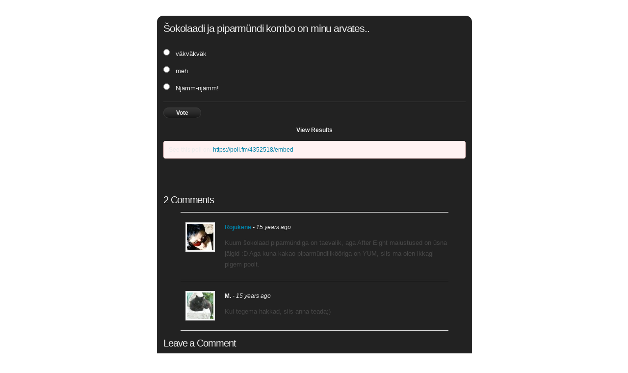

--- FILE ---
content_type: text/html; charset=utf-8
request_url: https://poll.fm/4352518
body_size: 4955
content:
<!DOCTYPE html>
<html lang="en">

<head>
		<meta http-equiv="Content-Type" content="text/html; charset=UTF-8" />
		<link rel="shortcut icon" href="https://app.crowdsignal.com/images/favicon.png" type="image/vnd.microsoft.icon" />
	<link rel="icon" href="https://app.crowdsignal.com/images/favicon.png" type="image/vnd.microsoft.icon" />
	

	<title>
	Šokolaadi ja piparmündi kombo on minu arvates.. (poll 4352518)	</title>

	<script type="text/javascript">
		var pd_cdn_url = 'https://poll.fm';
		var pd_cookie_domain = '.poll.fm';

		document.documentElement.className += " js";
	</script>

	<script defer src="https://use.fontawesome.com/releases/v5.3.1/js/all.js" integrity="sha384-kW+oWsYx3YpxvjtZjFXqazFpA7UP/MbiY4jvs+RWZo2+N94PFZ36T6TFkc9O3qoB" crossorigin="anonymous"></script>

	  
<link rel="stylesheet" href="https://poll.fm/css/production/styles.css?m=1710953687" type="text/css" media="all"/>
  <script type="text/javascript" charset="utf-8" src="https://poll.fm/js/jquery/jquery.js"></script>
  <script type="text/javascript" charset="utf-8" src="https://poll.fm/js/validate.js"></script>
  <script type="text/javascript" charset="utf-8" src="https://poll.fm/js/community.js"></script>
<link rel="canonical" href="https://poll.fm/4352518" />
<link rel="alternate" type="application/rss+xml" title="Šokolaadi ja piparmündi kombo on minu arvates.." href="https://poll.fm/4352518/feed" />
<meta name="robots" content="noindex, nofollow, noarchive" />    
<script type="text/javascript" src="https://stats.wp.com/w.js" async defer></script>

<script defer id="bilmur" data-provider="crowdsignal" data-service="admin" src="https://s0.wp.com/wp-content/js/bilmur.min.js?i=8&m=202605"></script><meta name="google-site-verification" content="Vb-nO0TU1JmhUxrqIO0VI06y5UbGraDa62wy5BgLrg0" />
<meta name="viewport" content="width=device-width, initial-scale=1, maximum-scale=5, user-scalable=1"/><style>/*  Plain black medium */

.pds-box{
	font-family: Helvetica, Arial, sans-serif;
	background: #222;
	border: 1px solid #313131;
	width: 300px;
	font-size: 12px;
	text-align: left;
	color: #eee;
	-webkit-border-radius: 12px;
	-moz-border-radius: 12px;
	border-radius: 12px;
}

.pds-box A{
	outline: none;
}

.pds-clear{
	display: block;
	clear: both;
}

.pds-box-outer{
	padding: 12px;
}

.pds-question-top{
	font-size:14px;
	line-height: 120%;
	color: #eee;
	font-weight: bold;
	padding: 5px 0px 15px 0px;
	position:relative;
}

.pds-answer{
	padding: 10px 0px 10px 0px;
	border-top: 1px solid #3f3f3f;
	border-bottom: 1px solid #3f3f3f;
}

.pds-answer label{
	color: #eee;
	font-size: 13px;
	line-height: 150%;
	position: relative;
}

.pds-answer-group{
	display: block;
	padding: 8px 0px 8px 0px;
}

.pds-answer-group BR{
	display: none;
}

.pds-answer-input{
	display: block;
	float:left;
	width: 25px;
}

.pds-input-label{
	display: block;
	float:left;
	width: 245px;
	cursor: pointer;
}

.pds-answer-other{
	padding: 0px 0px 0px 10px;
}

.pds-textfield{
	background: #eee;
	border: 1px solid #111;
	font-size: 12px;
	padding: 2px;
	width: 150px;
	color: #333;
}

.pds-answer-other BR{
	display: none;
}

.pds-other-label{
	display: block;
	float:left;
	cursor: pointer;
}	

.pds-feedback-result {
	float:right;
}

.pds-answer-text { 
	float:left
}

.pds-feedback-group
{
	display: block;
	padding: 8px 0px 8px 0px;
}

.pds-feedback-label{
	display: block;
	padding: 0px 0px 5px 0px;
}

.pds-feedback-per{
	font-weight: bold;
}

.pds-feedback-votes{
	font-weight: normal;
}

.pds-answer-feedback {
	background-color: #444;
	border: 1px solid #111;
	position: relative;
}

.pds-answer-feedback-bar {
	font-size: 2px;
	background: #3478e3;
	height: 18px;
}

.pds-vote {
	padding: 10px 0px;
}

.pds-votebutton-outer {
}

.pds-vote BR{
	display: none;
}

.pds-vote-button {
	color: #eee;
	padding: 3px 25px;
	white-space: nowrap;
	background:#3b3b3b url(https://app.crowdsignal.com/polls/black-but-bg.png) repeat-x scroll left top;
	-webkit-border-radius: 11px;
	-moz-border-radius:11px;
	border-radius: 11px;
	border: 1px solid #3b3b3b;
	cursor: pointer;
	font-size: 12px;
	font-family: 'Lucida Grande',Verdana,Arial;	
	text-decoration: none;
	line-height: 25px;
	font-weight: bold;
	white-space: nowrap;
}

.pds-vote-button:hover{
	border: 1px solid #666;
}

.pds-vote-button-load {
	color: #eee;
	padding: 3px 25px;
	white-space: nowrap;
	-webkit-border-radius: 11px;
	-moz-border-radius:11px;
	border-radius: 11px;
	cursor: pointer;
	font-size: 12px;
	font-family: 'Lucida Grande',Verdana,Arial;	
	text-decoration: none;
	line-height: 25px;
	font-weight: bold;
	white-space: nowrap;
	background:#3B3B3B url(https://app.crowdsignal.com/polls/vote-loader-3b3b3b.gif) no-repeat scroll 50% 50%;
	border: 1px solid #666;
}

.pds-vote-button-load SPAN{
	visibility: hidden;
}

.pds-links {
	padding: 10px 0px 0px 0px;
	display: block;
	text-align: center;
}

.pds-links-back {
	padding: 10px 0px 0px 0px;
	display: block;
	text-align: center;
}

.pds-links A {
	font-family: Helvetica, Arial, sans-serif;
	font-size:12px;
	color: #eee;
	text-decoration: none;
	padding: 0px 4px 0px 4px;
	line-height: 24px;
	display: inline-block;
	font-weight: bold;
}

.pds-links-back A {
	font-family: Helvetica, Arial, sans-serif;
	font-size:12px;
	color: #eee;
	text-decoration: none;
	padding: 0px 4px 0px 4px;
	line-height: 24px;
	display: inline-block;
	font-weight: bold;
}

.pds-links A:hover {
	text-decoration: underline;
}

.pds-links-back A:hover {
	text-decoration: underline;
}

.pds-comments SPAN{
	font-weight: normal;
}

.pds-total-votes{
	padding: 10px 0px 0px 0px;
	position: relative;
}

.pds-total-votes SPAN{
	font-weight: bold;
}</style>	<meta name="twitter:card" content="summary_large_image" />
	<meta name="twitter:site" content="@Crowdsignalcom" />
	<meta name="twitter:description" content="Poll Answers: Njämm-njämm!, väkväkväk, meh, " />
	<meta name="twitter:title" content="Šokolaadi ja piparmündi kombo on minu arvates.." />
	<meta name="twitter:url" content="https://poll.fm/4352518" />
	<meta name="twitter:image" content="https://app.crowdsignal.com/images/twitter-card.png" />
	
	<!--[if IE 7]>
		<link rel="stylesheet" type="text/css" href="https://poll.fm/css/ie7.css?v=5" />
	<![endif]-->

	<!--[if !IE 7]>
		<style type="text/css">
			#wrap {display:table;height:100%}
		</style>
	<![endif]-->

	<!--[if lt IE 10]>
		<script src="https://html5shim.googlecode.com/svn/trunk/html5.js"></script>
	<![endif]-->

	<meta name="viewport" content="width=device-width, maximum-scale=1.0" />
</head>

<body data-ajax-nonce="ba94628372" class="shadow logged-out cs-poll">
	<div class="cs-site-content">
		<!-- Google Tag Manager (noscript) -->
	<noscript><iframe src="https://www.googletagmanager.com/ns.html?id=GTM-WQF7499" height="0" width="0" style="display:none;visibility:hidden"></iframe></noscript>
	<!-- End Google Tag Manager (noscript) -->
			<div id="page">
														
			<div id="stage">
 <script type="text/javascript">

	last_comment_hover = null;

			window.is_poll_fm = true;
	
</script>
<div id="stage-inner">
	<div class="grid">
		<div class="grid-center">
						<!-- lots of divs for style compatibility... -->
			<div id="poll">
			<div class="PDS_Poll">
			<div class="css-box pds-box">
			<div class="css-box-outer pds-box-outer">
			<div class="css-box-inner pds-box-inner">
			<main class="css-box-top pds-box-top">
			<form method="get" name="formPoll" action="">
	<div class="css-question pds-question">
		<div class="css-question-outer pds-question-outer">
			<div class="css-question-inner pds-question-inner">
				<div class="css-question-top pds-question-top" style="">
					
					<h2>Šokolaadi ja piparmündi kombo on minu arvates..</h2>
				</div>
			</div>
		</div>
	</div>

	<div class="css-answer pds-answer">
		<span role="group" aria-label="Šokolaadi ja piparmündi kombo on minu arvates..">
							<div class="css-answer-group pds-answer-group">

										<div class="css-answer-row pds-answer-row">
						<span class="css-answer-input pds-answer-input">
																	<input type="radio" name="PDI_answer" id="PDI_answer19456830" value="19456830" />
														</span>
						<label for="PDI_answer19456830"  style="word-break:break-word;">
							<span class="css-answer-span pds-answer-span">väkväkväk</span>
						</label>
						<span class="css-clear pds-clear"></span>
					</div>
				</div>
								<div class="css-answer-group pds-answer-group">

										<div class="css-answer-row pds-answer-row">
						<span class="css-answer-input pds-answer-input">
																	<input type="radio" name="PDI_answer" id="PDI_answer19456831" value="19456831" />
														</span>
						<label for="PDI_answer19456831"  style="word-break:break-word;">
							<span class="css-answer-span pds-answer-span">meh</span>
						</label>
						<span class="css-clear pds-clear"></span>
					</div>
				</div>
								<div class="css-answer-group pds-answer-group">

										<div class="css-answer-row pds-answer-row">
						<span class="css-answer-input pds-answer-input">
																	<input type="radio" name="PDI_answer" id="PDI_answer19456829" value="19456829" />
														</span>
						<label for="PDI_answer19456829"  style="word-break:break-word;">
							<span class="css-answer-span pds-answer-span">Njämm-njämm!</span>
						</label>
						<span class="css-clear pds-clear"></span>
					</div>
				</div>
						</span>
</div>

	
		<div class="css-vote pds-vote">
			<div class="css-votebutton-outer pds-votebutton-outer">
				<a
					href="vote"
					id="pd-vote-button4352518"
					role="button"
					style="cursor:pointer;"
					data-vote="{&quot;id&quot;:4352518,&quot;o&quot;:&quot;0&quot;,&quot;b&quot;:&quot;1&quot;,&quot;m&quot;:&quot;0&quot;,&quot;at&quot;:&quot;10&quot;,&quot;t&quot;:70,&quot;v&quot;:0,&quot;e&quot;:3600,&quot;n&quot;:&quot;d41c0cc95a6bc70bea3c70137038e57e&quot;}"
					class="vote-button css-vote-button pds-vote-button">
					Vote				</a>
									<span class="css-links pds-links"><a href="/4352518/results" class="css-view-results pds-view-results">View Results</a>
						<br>
						<span class="css-clear pds-clear"></span>
					</span>
					<span class="css-clear pds-clear"></span>
							</div>
		</div>
			<input type='hidden' name='pz' value='761'>

</form>

				<div class="poll-link">
					See this poll on: <a rel="nofollow" target="_blank" href="https://poll.fm/4352518/embed">https://poll.fm/4352518/embed</a>
									</div>
								<div class="cs-poll__comments">
											<h5>2 Comments</h5>
												<p class="clear"></p>
						<ul class="comments">
							
<li class="com approved">
	<a name="comment943532"></a>
	<img alt='' src='https://secure.gravatar.com/avatar/7e7f25a3bfe6becf5db1c140243aa7c2?s=54&#038;d=https%3A%2F%2Fapp.crowdsignal.com%2Fimages%2Fno-user-54.png&#038;r=pg' srcset='https://secure.gravatar.com/avatar/7e7f25a3bfe6becf5db1c140243aa7c2?s=108&amp;d=https%3A%2F%2Fapp.crowdsignal.com%2Fimages%2Fno-user-54.png&amp;r=pg 2x' class='avatar avatar-54 photo' height='54' width='54' />	<div class="comment">
		<div class="top">
						<strong>
				<a rel="nofollow" href="http://rojukene.wordpress.com">Rojukene</a>			</strong>

			<em> - 15 years ago</em>

			
			 			<p class="clear"></p>
		</div>
		<p>Kuum šokolaad piparmündiga on taevalik, aga After Eight maiustused on üsna jälgid :D Aga kuna kakao piparmündilikööriga on YUM, siis ma olen ikkagi pigem poolt.</p>
	</div>
	<p class="clear"></p>
</li>

<li class="com approved">
	<a name="comment943479"></a>
	<img alt='' src='https://secure.gravatar.com/avatar/252f57113ab7dfdc8ec420d64997107f?s=54&#038;d=https%3A%2F%2Fapp.crowdsignal.com%2Fimages%2Fno-user-54.png&#038;r=pg' srcset='https://secure.gravatar.com/avatar/252f57113ab7dfdc8ec420d64997107f?s=108&amp;d=https%3A%2F%2Fapp.crowdsignal.com%2Fimages%2Fno-user-54.png&amp;r=pg 2x' class='avatar avatar-54 photo' height='54' width='54' />	<div class="comment">
		<div class="top">
						<strong>
				M.			</strong>

			<em> - 15 years ago</em>

			
			 			<p class="clear"></p>
		</div>
		<p>Kui tegema hakkad, siis anna teada;)</p>
	</div>
	<p class="clear"></p>
</li>
						</ul>
										<p class="clear"></p>
										<p class="clear"></p>

					<div class="cs-poll__comments-form-container">
	<h5>Leave a Comment</h5>

	<form method="post" action="/comment" name="formcomment" id="formcomment">

		<input type="hidden" name="poll_id" id="poll_id" value="4352518" />
		<input type="hidden" name="nonce" value="2fa0a1ee84"/>

		
		<label for="cname">Your Name</label>
		<input type="text" id="cname" maxlength="50" name="cname" class="cs-polls__comments-text-input" />
		<div id="error-cname" style="display: none;" class="comment-error" >Please enter your name.</div>

		<label for="cemail">Email Address</label>
		<input type="text" id="cemail" maxlength="200" name="cemail" class="cs-polls__comments-text-input" />
		<div id="error-cemail" style="display: none;" class="comment-error" >Please enter your email address.</div>

		<label for="curl">Your Website (optional)</label>
		<input type="text" id="curl" maxlength="400" name="curl"  class="cs-polls__comments-text-input" />

		
		<label for="ctext">Your Comment</label>
		<textarea rows="8" class="textarea-block textarea-small" id="ctext" name="ctext" onblur="countchars(this);" onkeyup="countchars(this);" onchange="countchars(this);"></textarea>
		<div id="error-ctext" style="display: none;" class="comment-error is-wide" >Please enter a comment.</div>

		<p class="count"><span id="charcount">0</span>/4000 chars</p>
		<br/>
		<a href="#" onclick="$('#formcomment').submit(); return false;" class="css-vote-button pds-vote-button">Submit Comment</a>
	</form>
</div>
				</div>
			
			</main> <!-- css-box-top pds-box-top -->
			</div> <!-- css-box-inner pds-box-inner -->
			</div> <!-- css-box-outer pds-box-outer -->
			</div> <!-- css-box pds-box -->
			
						</div> <!-- PDS_Poll -->
			</div> <!-- poll -->
		</div>
						<div class="cs-promo-footer">
		<a href="https://crowdsignal.com?ref=survey-footer">
			<img src="https://app.crowdsignal.com/images/svg/cs-logo-dots.svg" class="cs-promo-footer__dots-logo" alt="Crowdsignal logo" />
		</a>
		<div class="cs-promo-footer__footer" style="">
			<a href="https://crowdsignal.com?ref=survey-footer" class="cs-promo-footer__footer-link" title="Create free online surveys today with Crowdsignal!">
				Created at Crowdsignal.com			</a>
		</div>
	</div>
				</div>
</div>

<script type="text/javascript">
	(function() {
		jQuery( '.dismiss' ).click( function() {
			$( this ).parent().remove();
			return false;
		});

		var number_of_choices = 0;

		jQuery( 'input[name=cname]' ).validate( 'required' );
		jQuery( 'input[name=cemail]' ).validate( 'required' );
		jQuery( 'textarea[name=ctext]' ).validate( 'required' );

		jQuery( '.answers li' ).unbind( 'click' ).click( function( e ) {
			//check that type not exceeded...
			e.stopPropagation();

			if( number_of_choices > 1 ) {
				var input = jQuery( this ).find( 'input[name=PDI_answer]' );

				if ( input.val() == 'other' ) return false;

				answer_click( number_of_choices, input );

				if ( input.is(':checked') )
					input.parents( 'li' ).addClass( 'select' );
				else
					input.parents( 'li' ).removeClass( 'select' );

				return true;
			}
		} );

		jQuery( '.answers li img' ).on( 'click', function( e ) {
			jQuery( this ).closest( 'li' ).find( 'input' ).prop( 'checked', true );
		} );

		jQuery( '.answers :input[name=PDI_OtherText]' ).unbind('blur').blur( function() {
			//check that type not exceeded...
			var type = 0;
			if (type == 0) {
				var other_text = jQuery( this ).val();
				if( other_text && other_text.length > 0 )
					jQuery( '#PDI_answerOther' ).prop( 'checked', true );
			}
	    	else if( type > 1 ) {
				var input = jQuery( this );
				answer_click( type, input );

				if( input.val().length > 0 )
					input.parents( 'li' ).addClass( 'select' );
				else
					input.parents( 'li' ).removeClass( 'select' );

	            return true;
			}
		} );

		jQuery( 'a.del-embed-url' ).click( function() {
			var data = {};

			data['_pd_nonce'] = '4cfcb17280';
			data['id']        = 4352518;

			jQuery.post( '', data, function( response ) {
	          	if ( response ) {
	          		jQuery( '.poll-link' ).fadeOut();
	          	}
	        } );

			return false;
		} );

		jQuery( 'a.toggle-poll-state' ).click( function() {
			var data = {};
			var button = jQuery(this);
			var open = 'Open Poll';
			var close = 'Close Poll';

			data['_pd_nonce'] = 'cab7ff56ab';
			data['id']        = 4352518;

			jQuery.post( '', data, function( response ) {
	          	if ( response ) {
	          		if ( response == 'open' )
	          			button.html( close );
	          		else
	          			button.html( open );
	          	}
	        } );

			return false;
		});

	} )();

	alert_no_answer = 'Please choose an answer first!';

	function st_go(a) {
		return '';
	}

	st = {
		"p": "4352518",
		"v": "2"
	};

	
	
	function comment_init() {
	 	// Poll comment moderate click

		$('a.delete-comment, a.approve-comment').unbind('click');

		$( 'a.delete-comment, a.approve-comment' ).click( function() {

			var item   = $( this );
			var row	   = item.parents( 'li.com' );

			// Remove button, show loading
			item.loading();

			$.ajax( {
				url: item.attr( 'href' ) + '&ajax=true',
				success: function( response ) {
					if ( PollDaddy.is_fatal( response ) )
						item.loading();
					else {
						row.replaceWith( response );
						comment_init();
					}
				}
			} );
			return false;
		});
	}

	(function() {
		jQuery('.vote-button').click( vote );

		comment_init();
	})();

</script>


<!-- close stage div -->
</div>

<!-- close page div -->
</div>


<!-- close cs-site-content div -->
</div>

</body>
</html>
